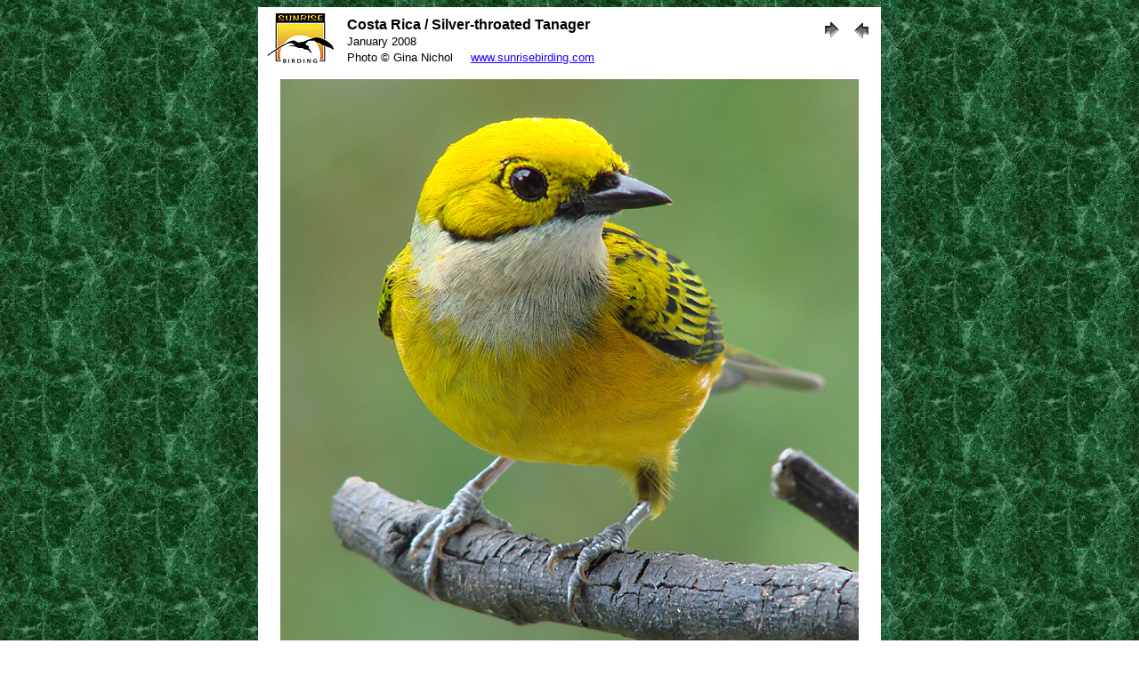

--- FILE ---
content_type: text/html
request_url: http://www.sunrisebirding.com/08CostaRica_web/pages/10_silverthroatedtanager.htm
body_size: 1163
content:
<HTML>
	<HEAD>

		<TITLE>Sunrise Birding - Costa Rica - January 2008 Trip Report and Photo Highlights</TITLE>
		<META name="generator" content="Adobe Photoshop(R) 6.0 Web Photo Gallery">
		<META http-equiv="Content-Type" content="text/html; charset=iso-8859-1">
	</HEAD>

<BODY bgcolor="#FFFFFF" background="../../pix/Image22.jpg"  text="#000000"  link="#1E00FF"  vlink="#924F9F"  alink="#0000FF" >

<TABLE width="700" border="0" align="center" cellpadding="5" cellspacing="2" bgcolor="#FFFFFF" >
<TR>
  <TD width="13%"><div align="center"><img src="../Logo75.jpg" width="75" height="62"></div></TD>
  <TD width="87%"><FONT size="3"  face="Arial" ><a href="09_chestnutmandtoucan.htm" ><img src="../images/previous.gif" alt=Previous width="30" height="30" border="0" align="right"></a><font size="2"><a href="11_coati.htm"><img src="../images/next.gif" alt=Next width="30" height="30" border="0" align="right"></a></font><strong>Costa
        Rica  /
        Silver-throated Tanager </strong><BR>
      <font size="2" face="Arial, Helvetica, sans-serif">January 2008</font><font face="Arial, Helvetica, sans-serif"><BR>
    <font size="2">Photo &copy; Gina Nichol</font></font></FONT>
    <font size="2" face="Arial, Helvetica, sans-serif">&nbsp;&nbsp;&nbsp; <a href="http://www.sunrisebirding.com" target="_blank">www.sunrisebirding.com</a> </font>
   <div align="right">  </div></TD>
  </TR>
<TR>
  <TD colspan="2"><div align="center"><img src="../images/silvertrhoated650.jpg" alt="Silver-throated Tanager " width="650" height="663"></div></TD>
  </TR>
</TABLE>

<CENTER>
</CENTER>
<P><CENTER>
</CENTER></P>
<P><CENTER><FONT size="3"  face="Arial" ></FONT></CENTER></P>

<script defer src="https://static.cloudflareinsights.com/beacon.min.js/vcd15cbe7772f49c399c6a5babf22c1241717689176015" integrity="sha512-ZpsOmlRQV6y907TI0dKBHq9Md29nnaEIPlkf84rnaERnq6zvWvPUqr2ft8M1aS28oN72PdrCzSjY4U6VaAw1EQ==" data-cf-beacon='{"version":"2024.11.0","token":"37e6c42045bb42a5895390fcdee10324","r":1,"server_timing":{"name":{"cfCacheStatus":true,"cfEdge":true,"cfExtPri":true,"cfL4":true,"cfOrigin":true,"cfSpeedBrain":true},"location_startswith":null}}' crossorigin="anonymous"></script>
</BODY>

</HTML>
